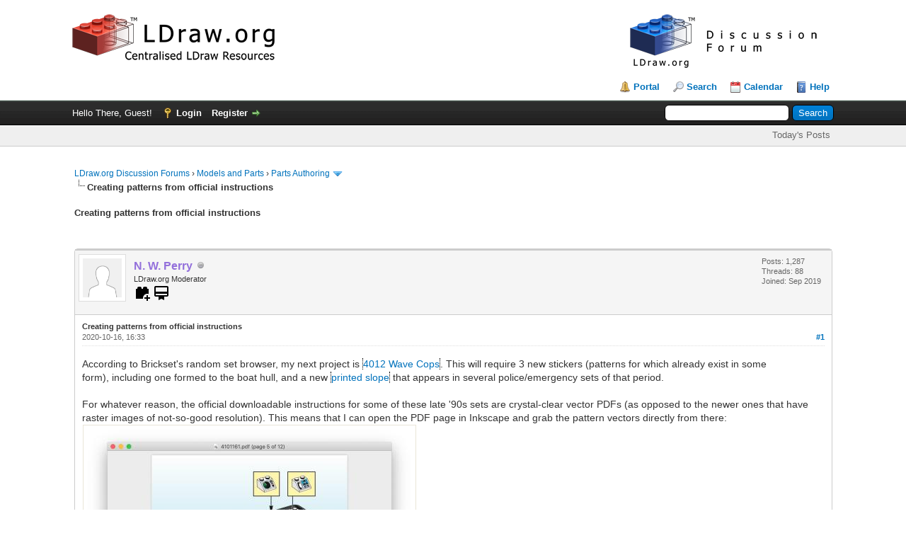

--- FILE ---
content_type: text/html; charset=UTF-8
request_url: https://forums.ldraw.org/thread-24245-post-39230.html
body_size: 10140
content:
<!DOCTYPE html PUBLIC "-//W3C//DTD XHTML 1.0 Transitional//EN" "http://www.w3.org/TR/xhtml1/DTD/xhtml1-transitional.dtd"><!-- start: showthread -->
<html xml:lang="en" lang="en" xmlns="http://www.w3.org/1999/xhtml">
<head>
<title>Creating patterns from official instructions</title>
<!-- start: headerinclude -->
<link rel="alternate" type="application/rss+xml" title="Latest Threads (RSS 2.0)" href="https://forums.ldraw.org/syndication.php" />
<link rel="alternate" type="application/atom+xml" title="Latest Threads (Atom 1.0)" href="https://forums.ldraw.org/syndication.php?type=atom1.0" />
<link rel="icon" href="/images/ldraw/logos/favicons/LDraw_Blue_64x64.png" type="image/x-icon" />
<meta http-equiv="Content-Type" content="text/html; charset=UTF-8" />
<meta http-equiv="Content-Script-Type" content="text/javascript" />
<script type="text/javascript" src="https://forums.ldraw.org/jscripts/jquery.js?ver=1823"></script>
<script type="text/javascript" src="https://forums.ldraw.org/jscripts/jquery.plugins.min.js?ver=1821"></script>
<script type="text/javascript" src="https://forums.ldraw.org/jscripts/general.js?ver=1821"></script>

<link type="text/css" rel="stylesheet" href="https://forums.ldraw.org/cache/themes/theme1/global.css?t=1694490001" />
<link type="text/css" rel="stylesheet" href="https://forums.ldraw.org/cache/themes/theme1/star_ratings.css?t=1694490001" />
<link type="text/css" rel="stylesheet" href="https://forums.ldraw.org/cache/themes/theme4/showthread.css?t=1730239167" />
<link type="text/css" rel="stylesheet" href="https://forums.ldraw.org/cache/themes/theme1/css3.css?t=1694490001" />
<link type="text/css" rel="stylesheet" href="https://forums.ldraw.org/cache/themes/theme4/forums.css?t=1695068647" />

<script type="text/javascript">
<!--
	lang.unknown_error = "An unknown error has occurred.";

	lang.select2_match = "One result is available, press enter to select it.";
	lang.select2_matches = "{1} results are available, use up and down arrow keys to navigate.";
	lang.select2_nomatches = "No matches found";
	lang.select2_inputtooshort_single = "Please enter one or more character";
	lang.select2_inputtooshort_plural = "Please enter {1} or more characters";
	lang.select2_inputtoolong_single = "Please delete one character";
	lang.select2_inputtoolong_plural = "Please delete {1} characters";
	lang.select2_selectiontoobig_single = "You can only select one item";
	lang.select2_selectiontoobig_plural = "You can only select {1} items";
	lang.select2_loadmore = "Loading more results&hellip;";
	lang.select2_searching = "Searching&hellip;";

	var templates = {
		modal: '<div class=\"modal\">\
	<div style=\"overflow-y: auto; max-height: 400px;\">\
		<table border=\"0\" cellspacing=\"0\" cellpadding=\"5\" class=\"tborder\">\
			<tr>\
				<td class=\"thead\"><strong>__title__</strong></td>\
			</tr>\
			<tr>\
				<td class=\"trow1\">__message__</td>\
			</tr>\
			<tr>\
				<td class=\"tfoot\">\
					<div style=\"text-align: center\" class=\"modal_buttons\">__buttons__</div>\
				</td>\
			</tr>\
		</table>\
	</div>\
</div>',
		modal_button: '<input type=\"submit\" class=\"button\" value=\"__title__\"/>&nbsp;'
	};

	var cookieDomain = "ldraw.org";
	var cookiePath = "/";
	var cookiePrefix = "";
	var cookieSecureFlag = "1";
	var deleteevent_confirm = "Are you sure you want to delete this event?";
	var removeattach_confirm = "Are you sure you want to remove the selected attachment from this post?";
	var loading_text = 'Loading. <br />Please Wait&hellip;';
	var saving_changes = 'Saving changes&hellip;';
	var use_xmlhttprequest = "1";
	var my_post_key = "a693e92658d257e72ec187abaac36201";
	var rootpath = "https://forums.ldraw.org";
	var imagepath = "https://forums.ldraw.org/images";
  	var yes_confirm = "Yes";
	var no_confirm = "No";
	var MyBBEditor = null;
	var spinner_image = "https://forums.ldraw.org/images/spinner.gif";
	var spinner = "<img src='" + spinner_image +"' alt='' />";
	var modal_zindex = 9999;
// -->
</script>
<!-- end: headerinclude -->
<script type="text/javascript">
<!--
	var quickdelete_confirm = "Are you sure you want to delete this post?";
	var quickrestore_confirm = "Are you sure you want to restore this post?";
	var allowEditReason = "1";
	lang.save_changes = "Save Changes";
	lang.cancel_edit = "Cancel Edit";
	lang.quick_edit_update_error = "There was an error editing your reply:";
	lang.quick_reply_post_error = "There was an error posting your reply:";
	lang.quick_delete_error = "There was an error deleting your reply:";
	lang.quick_delete_success = "The post was deleted successfully.";
	lang.quick_delete_thread_success = "The thread was deleted successfully.";
	lang.quick_restore_error = "There was an error restoring your reply:";
	lang.quick_restore_success = "The post was restored successfully.";
	lang.editreason = "Edit Reason";
	lang.post_deleted_error = "You can not perform this action to a deleted post.";
	lang.softdelete_thread = "Soft Delete Thread";
	lang.restore_thread = "Restore Thread";
// -->
</script>
<!-- jeditable (jquery) -->
<script type="text/javascript" src="https://forums.ldraw.org/jscripts/report.js?ver=1820"></script>
<script src="https://forums.ldraw.org/jscripts/jeditable/jeditable.min.js"></script>
<script type="text/javascript" src="https://forums.ldraw.org/jscripts/thread.js?ver=1821"></script>
</head>
<body>
	<!-- start: header -->
<div id="container">
		<a name="top" id="top"></a>
		<div id="header">
			<div id="logo">
				<div class="wrapper">
      <a href="https://forums.ldraw.org/index.php">
        <img id="forum-logo" src="/images/ldraw/banners/default/forum.png" alt="LDraw.org Discussion Forums"  title="LDraw.org Discussion Forums" />
      </a>
      <a href="http://www.ldraw.org">
        <img id="mainsite-logo" src="/images/ldraw/banners/default/main.png" alt="LDraw.org"  title="LDraw.org" />
      </a>
				<br class="clear"/><br/>
					<ul class="menu top_links">
						<!-- start: header_menu_portal -->
<li><a href="https://forums.ldraw.org/portal.php" class="portal">Portal</a></li>
<!-- end: header_menu_portal -->
						<!-- start: header_menu_search -->
<li><a href="https://forums.ldraw.org/search.php" class="search">Search</a></li>
<!-- end: header_menu_search -->
						
						<!-- start: header_menu_calendar -->
<li><a href="https://forums.ldraw.org/calendar.php" class="calendar">Calendar</a></li>
<!-- end: header_menu_calendar -->
						<li><a href="https://forums.ldraw.org/misc.php?action=help" class="help">Help</a></li>
					</ul>
				</div>
			</div>
			<div id="panel">
				<div class="upper">
					<div class="wrapper">
						<!-- start: header_quicksearch -->
						<form action="https://forums.ldraw.org/search.php">
						<fieldset id="search">
							<input name="keywords" type="text" class="textbox" />
							<input value="Search" type="submit" class="button" />
							<input type="hidden" name="action" value="do_search" />
							<input type="hidden" name="postthread" value="1" />
						</fieldset>
						</form>
<!-- end: header_quicksearch -->
						<!-- start: header_welcomeblock_guest -->
						<!-- Continuation of div(class="upper") as opened in the header template -->
						<span class="welcome">Hello There, Guest! <a href="https://forums.ldraw.org/member.php?action=login" onclick="$('#quick_login').modal({ fadeDuration: 250, keepelement: true, zIndex: (typeof modal_zindex !== 'undefined' ? modal_zindex : 9999) }); return false;" class="login">Login</a> <a href="https://forums.ldraw.org/member.php?action=register" class="register">Register</a></span>
					</div>
				</div>
<div class="lower">
	<div class="wrapper">
		<ul class="menu user_links">
			<li><a href="https://forums.ldraw.org/search.php?action=getdaily&days=7">Today's Posts</a></li>
		</ul>
	</div>
	<br class="clear" />
</div>
<div class="modal" id="quick_login" style="display: none;">
					<form method="post" action="https://forums.ldraw.org/member.php">
						<input name="action" type="hidden" value="do_login" />
						<input name="url" type="hidden" value="" />
						<input name="quick_login" type="hidden" value="1" />
						<input name="my_post_key" type="hidden" value="a693e92658d257e72ec187abaac36201" />
						<table width="100%" cellspacing="0" cellpadding="5" border="0" class="tborder">
							<tr>
								<td class="thead" colspan="2"><strong>Login</strong></td>
							</tr>
							<!-- start: header_welcomeblock_guest_login_modal -->
<tr>
	<td class="trow1" width="25%"><strong>Username:</strong></td>
	<td class="trow1"><input name="quick_username" id="quick_login_username" type="text" value="" class="textbox initial_focus" /></td>
</tr>
<tr>
	<td class="trow2"><strong>Password:</strong></td>
	<td class="trow2">
		<input name="quick_password" id="quick_login_password" type="password" value="" class="textbox" /><br />
		<a href="https://forums.ldraw.org/member.php?action=lostpw" class="lost_password">Lost Password?</a>
	</td>
</tr>
<tr>
	<td class="trow1">&nbsp;</td>
	<td class="trow1 remember_me">
		<input name="quick_remember" id="quick_login_remember" type="checkbox" value="yes" class="checkbox" checked="checked" />
		<label for="quick_login_remember">Remember me</label>
	</td>
</tr>
<tr>
	<td class="trow2" colspan="2">
		<div align="center"><input name="submit" type="submit" class="button" value="Login" /></div>
	</td>
</tr>
<!-- end: header_welcomeblock_guest_login_modal -->
						</table>
					</form>
				</div>
				<script type="text/javascript">
					$("#quick_login input[name='url']").val($(location).attr('href'));
				</script>
<!-- end: header_welcomeblock_guest -->
					<!-- </div> in header_welcomeblock_member and header_welcomeblock_guest -->
				<!-- </div> in header_welcomeblock_member and header_welcomeblock_guest -->
			</div>
		</div>
		<div id="content">
			<div class="wrapper">
				
				
				
				
				
				
				
				 <!-- BAM --><!-- start: bam_announcement_container -->

<style>
	.bam_announcement.yellow {
		background: #FFF6BF;
		border: 1px solid #FFD324;
	}

	.bam_announcement.green {
		background: #D6ECA6;
		border: 1px solid #8DC93E;
	}

	.bam_announcement.orange {
		background: #f58f10;
		border: 1px solid #926c28;
		color: #fff;
	}

	.bam_announcement.blue {
		background: #ADCBE7;
		border: 1px solid #0F5C8E;
	}

	.bam_announcement.red {
		background: #FBE3E4;
		border: 1px solid #A5161A;
	}

	.bam_announcement.magenta {
		background: #ff64a4;
		border: 1px solid #46042f;
		color: #ffffff;
	}

	.bam_announcement.silver {
		background: #e9eaea;
		border: 1px solid #8291ab;
	}

	.bam_announcement {
		-moz-border-radius: 5px;
		-webkit-border-radius: 5px;
		border-radius: 5px; 
		text-align: center;
		margin: 10px auto;
		padding: 8px 12px;
		background: #EBEBEB;
		color: #000000;
		border: 1px solid #ADADAD;
	}

	.bam_date {
		color: #636161;
		font-size: 0.78em;
		margin-left: 6px;
	}	

	.close_bam_announcement {
		float:right;
		display:inline-block;
		padding-right: 2px;
		padding-left: 2px;
		margin-right: 6px;
		font-weight: bold;
	}
	
	.close_bam_announcement:hover {
		float:right;
		display:inline-block;
		color:#000;
	}

	.bam_nodismiss {
		display: none !important; 
	}

	.bam_slidedown {
		display: none;
	}

	.bam_round {
		-webkit-border-radius: 20px;
		-moz-border-radius: 20px;
		border-radius: 20px;
	}

	.bam_wrapper {
		width: 100%; 
		display: inline-block;
		margin-bottom: 10px;
	}
	
	/* Replace this field with any custom CSS classes. */
</style>
	
	<!-- Don't remove this. Needed for handling announcement dismissals. --> 
<script>
		$(document).ready(function(){
			$('.bam_slidedown').delay(100).slideDown(325);
		});	
		// Allow me to give credit. This was great:  https://lifeofadesigner.com/javascript/hide-dismissed-notifications-with-jquery-and-cookies
	
	$(document).ready(function () {
		if (GetCookie("dismissed-notifications")) {
			$(GetCookie("dismissed-notifications")).hide();
		}
		$(".dismiss-notification").click(function () {
			var alertId = $(this).closest(".bam-unsticky").attr("id"); 
			var dismissedNotifications = GetCookie("dismissed-notifications") + ",#" + alertId; 
			$(this).closest(".bam-unsticky").fadeOut("slow"); 
			SetCookie("dismissed-notifications",dismissedNotifications.replace("null,","")) //update cookie
		});

		// Same as above, but close only. Don't set a cookie. 
		$(".bam-close-notification").click(function () {
			var alertId = $(this).closest(".bam-unsticky").attr("id"); 
			var dismissedNotifications = GetCookie("dismissed-notifications") + ",#" + alertId; 
			$(this).closest(".bam-unsticky").fadeOut("slow"); 
		});

	function SetCookie(sName, sValue) {
		document.cookie = sName + "=" + escape(sValue);
		var date = new Date();
		date.setTime(date.getTime() + (30 * 24 * 60 * 60 * 1000));
		document.cookie += ("; expires=" + date.toUTCString()); 
	}

	function GetCookie(sName) {
		var aCookie = document.cookie.split("; ");
		for (var i=0; i < aCookie.length; i++) {
			var aCrumb = aCookie[i].split("=");
			if (sName == aCrumb[0]) 
				return unescape(aCrumb[1]);
		}
		return null;
	}
	});
</script>
<div class="bam_wrapper"><div class="bam_announcements bam_slidedown"></div></div>
<!-- end: bam_announcement_container --><!-- /BAM -->      
				<!-- start: nav -->

<div class="navigation">
<!-- start: nav_bit -->
<a href="https://forums.ldraw.org/index.php">LDraw.org Discussion Forums</a><!-- start: nav_sep -->
&rsaquo;
<!-- end: nav_sep -->
<!-- end: nav_bit --><!-- start: nav_bit -->
<a href="forum-18.html">Models and Parts</a><!-- start: nav_sep -->
&rsaquo;
<!-- end: nav_sep -->
<!-- end: nav_bit --><!-- start: nav_bit -->
<a href="forum-19-page-17.html">Parts Authoring</a><!-- start: nav_dropdown -->
 <img src="https://forums.ldraw.org/images/arrow_down.png" alt="v" title="" class="pagination_breadcrumb_link" id="breadcrumb_multipage" /><!-- start: multipage_breadcrumb -->
<div id="breadcrumb_multipage_popup" class="pagination pagination_breadcrumb" style="display: none;">
<!-- start: multipage_prevpage -->
<a href="forum-19-page-16.html" class="pagination_previous">&laquo; Previous</a>
<!-- end: multipage_prevpage --><!-- start: multipage_start -->
<a href="forum-19.html" class="pagination_first">1</a>  &hellip;
<!-- end: multipage_start --><!-- start: multipage_page -->
<a href="forum-19-page-15.html" class="pagination_page">15</a>
<!-- end: multipage_page --><!-- start: multipage_page -->
<a href="forum-19-page-16.html" class="pagination_page">16</a>
<!-- end: multipage_page --><!-- start: multipage_page_link_current -->
 <a href="forum-19-page-17.html" class="pagination_current">17</a>
<!-- end: multipage_page_link_current --><!-- start: multipage_page -->
<a href="forum-19-page-18.html" class="pagination_page">18</a>
<!-- end: multipage_page --><!-- start: multipage_page -->
<a href="forum-19-page-19.html" class="pagination_page">19</a>
<!-- end: multipage_page --><!-- start: multipage_end -->
&hellip;  <a href="forum-19-page-43.html" class="pagination_last">43</a>
<!-- end: multipage_end --><!-- start: multipage_nextpage -->
<a href="forum-19-page-18.html" class="pagination_next">Next &raquo;</a>
<!-- end: multipage_nextpage -->
</div>
<script type="text/javascript">
// <!--
	if(use_xmlhttprequest == "1")
	{
		$("#breadcrumb_multipage").popupMenu();
	}
// -->
</script>
<!-- end: multipage_breadcrumb -->
<!-- end: nav_dropdown -->
<!-- end: nav_bit --><!-- start: nav_sep_active -->
<br /><img src="https://forums.ldraw.org/images/nav_bit.png" alt="" />
<!-- end: nav_sep_active --><!-- start: nav_bit_active -->
<span class="active">Creating patterns from official instructions</span>
<!-- end: nav_bit_active -->
</div>
<!-- end: nav -->
				<br />
<!-- end: header -->
	
	
				<div>
					<strong>Creating patterns from official instructions</strong>
				</div>
	<br class="clear" />
	<div class="float_right">
		
	</div>
	
				<div class="float_right">
					<span class="smalltext"><strong><a href="javascript:void(0)" id="thread_modes"></a></strong></span>
				</div>
	<br class="clear" />
	<div id="posts">
		<!-- start: postbit -->
<div style="padding-left: em;">
<div class="postbit_wrapper">

<a name="pid39230" id="pid39230"></a>
<div class="post " style="" id="post_39230">
<div class="post_author">
	<!-- start: postbit_avatar -->
<div class="author_avatar"><a href="user-4553.html"><img src="https://forums.ldraw.org/images/default_avatar.png" alt="" width="55" height="55" /></a></div>
<!-- end: postbit_avatar -->
	<div class="author_information">
			<strong><span class="largetext"><a href="https://forums.ldraw.org/user-4553.html"><span style="color: #9370DB;"><strong>N. W. Perry</strong></span></a></span></strong> <!-- start: postbit_offline -->
<img src="https://forums.ldraw.org/images/buddy_offline.png" title="Offline" alt="Offline" class="buddy_status" />
<!-- end: postbit_offline --> <br />
			<span class="smalltext">
				LDraw.org Moderator<br/>
                 <!-- start: postbit_groupimage -->
<img style="width:24px;height:24px" viewBox="0 0 24 24" src="common/icons/mdi/svg/toy-brick-plus.svg" alt="PTSubmit" title="PTSubmit" />
<!-- end: postbit_groupimage --><!-- start: postbit_groupimage -->
<img style="width:24px;height:24px" viewBox="0 0 24 24" src="common/icons/mdi/svg/wallet-membership.svg" alt="LDraw Member" title="LDraw Member" />
<!-- end: postbit_groupimage --><div style='margin-top: 3px; padding: 0px;'></div>
			</span>
	</div>
	<div class="author_statistics">
		<!-- start: postbit_author_user -->

	Posts: 1,287<br />
	Threads: 88<br />
	Joined: Sep 2019
	
<!-- end: postbit_author_user -->
	</div>
</div>
<div class="post_content">
	<div class="post_head">
		<strong>Creating patterns from official instructions</strong><br/>
		<!-- start: postbit_posturl -->
<div class="float_right" style="vertical-align: top">
<!-- IS_UNREAD --><strong><a href="thread-24245-post-39230.html#pid39230" title="Creating patterns from official instructions">#1</a></strong>

</div>
<!-- end: postbit_posturl -->
		
		<span class="post_date">2020-10-16, 16:33 <span class="post_edit" id="edited_by_39230"></span></span>
		
	</div>
	<div class="post_body scaleimages" id="pid_39230">
		According to Brickset's random set browser, my next project is <a href="https://brickset.com/sets/4012-1/Wave-Cops" target="_blank" rel="noopener" class="mycode_url">4012 Wave Cops</a>. This will require 3 new stickers (patterns for which already exist in some form), including one formed to the boat hull, and a new <a href="https://www.bricklink.com/catalogItemIn.asp?P=3039px14&amp;in=S" target="_blank" rel="noopener" class="mycode_url">printed slope</a> that appears in several police/emergency sets of that period.<br />
<br />
For whatever reason, the official downloadable instructions for some of these late '90s sets are crystal-clear vector PDFs (as opposed to the newer ones that have raster images of not-so-good resolution). This means that I can open the PDF page in Inkscape and grab the pattern vectors directly from there:<br />
<!-- start: postbit_attachments_thumbnails_thumbnail -->
<a href="attachment.php?aid=5806" target="_blank"><img src="attachment.php?thumbnail=5806" class="attachment" alt="" title="Filename: image1.jpg&#13;Size: 454.86 KB&#13;2020-10-16, 16:26" /></a>&nbsp;&nbsp;&nbsp;
<!-- end: postbit_attachments_thumbnails_thumbnail --><!-- start: postbit_attachments_thumbnails_thumbnail -->
<a href="attachment.php?aid=5807" target="_blank"><img src="attachment.php?thumbnail=5807" class="attachment" alt="" title="Filename: image2.jpg&#13;Size: 487.08 KB&#13;2020-10-16, 16:26" /></a>&nbsp;&nbsp;&nbsp;
<!-- end: postbit_attachments_thumbnails_thumbnail --><br />
<br />
This will give a much better resolution than any of the part photos I've seen so far—and probably better than any real copy of the part!<br />
<br />
I had not heard of this technique being used before; has anyone got an established workflow for this process? Seems like it should be a matter of just straightening the vectors, resizing them to the slope face, importing them into—svg2ldraw, perhaps?—and probably re-triangulating. But we shall see…
	</div>
	
	
	<div class="post_meta" id="post_meta_39230">
		
		<div class="float_right">
			
		</div>
	</div>
	
</div>
<div class="post_controls">
	<div class="postbit_buttons author_buttons float_left">
		<!-- start: postbit_find -->
<a href="search.php?action=finduser&amp;uid=4553" title="Find all posts by this user" class="postbit_find"><span>Find</span></a>
<!-- end: postbit_find -->
	</div>
	<div class="postbit_buttons post_management_buttons float_right">
		<!-- start: postbit_quote -->
<a href="newreply.php?tid=24245&amp;replyto=39230" title="Quote this message in a reply" class="postbit_quote postbit_mirage"><span>Reply</span></a>
<!-- end: postbit_quote -->
	</div>
</div>
</div>
</div>
</div>
<!-- end: postbit --><!-- start: postbit -->
<div style="padding-left: em;">
<div class="postbit_wrapper">

<a name="pid39231" id="pid39231"></a>
<div class="post " style="" id="post_39231">
<div class="post_author">
	<!-- start: postbit_avatar -->
<div class="author_avatar"><a href="user-6.html"><img src="https://forums.ldraw.org/uploads/avatars/avatar_6.png" alt="" width="55" height="55" /></a></div>
<!-- end: postbit_avatar -->
	<div class="author_information">
			<strong><span class="largetext"><a href="https://forums.ldraw.org/user-6.html"><span style="color: green;"><strong><em>Philippe Hurbain</em></strong></span></a></span></strong> <!-- start: postbit_online -->
<a href="online.php" title="Online"><img src="https://forums.ldraw.org/images/buddy_online.png" border="0" alt="Online" class="buddy_status" /></a>
<!-- end: postbit_online --> <br />
			<span class="smalltext">
				Administrator<br/>
                <!-- start: postbit_groupimage -->
<img style="width:24px;height:24px" viewBox="0 0 24 24" src="common/icons/mdi/svg/crown.svg" alt="Administrators" title="Administrators" />
<!-- end: postbit_groupimage --> <!-- start: postbit_groupimage -->
<img style="width:24px;height:24px" viewBox="0 0 24 24" src="common/icons/mdi/svg/developer-board.svg" alt="App Developers" title="App Developers" />
<!-- end: postbit_groupimage --><!-- start: postbit_groupimage -->
<img style="width:24px;height:24px" viewBox="0 0 24 24" src="common/icons/mdi/svg/trophy.svg" alt="James Jessiman Memorial" title="James Jessiman Memorial" />
<!-- end: postbit_groupimage --><!-- start: postbit_groupimage -->
<img style="width:24px;height:24px" viewBox="0 0 24 24" src="common/icons/mdi/svg/wallet-membership.svg" alt="LDraw Member" title="LDraw Member" />
<!-- end: postbit_groupimage --><!-- start: postbit_groupimage -->
<img style="width:24px;height:24px" viewBox="0 0 24 24" src="common/icons/mdi/svg/toy-brick-plus.svg" alt="PTSubmit" title="PTSubmit" />
<!-- end: postbit_groupimage --><!-- start: postbit_groupimage -->
<img style="width:24px;height:24px" viewBox="0 0 24 24" src="common/icons/mdi/svg/ship-wheel.svg" alt="Steering Committee" title="Steering Committee" />
<!-- end: postbit_groupimage --><div style='margin-top: 3px; padding: 0px;'></div>
			</span>
	</div>
	<div class="author_statistics">
		<!-- start: postbit_author_user -->

	Posts: 5,227<br />
	Threads: 178<br />
	Joined: Jul 2011
	
<!-- end: postbit_author_user -->
	</div>
</div>
<div class="post_content">
	<div class="post_head">
		<strong>RE: Creating patterns from official instructions</strong><br/>
		<!-- start: postbit_posturl -->
<div class="float_right" style="vertical-align: top">
<!-- IS_UNREAD --><strong><a href="thread-24245-post-39231.html#pid39231" title="RE: Creating patterns from official instructions">#2</a></strong>

</div>
<!-- end: postbit_posturl -->
		
		<span class="post_date">2020-10-16, 18:03 <span class="post_edit" id="edited_by_39231"><!-- start: postbit_editedby -->
<span class="edited_post">(This post was last modified: 2020-10-16, 18:05 by <a href="https://forums.ldraw.org/user-6.html">Philippe Hurbain</a>.)</span>
<!-- end: postbit_editedby --></span></span>
		
	</div>
	<div class="post_body scaleimages" id="pid_39231">
		I think it's Damien Roux who used a similar technique. But svg2ldraw often provides ugly triangulation and needs a lot of post processing. The last time I had a vector image, I pixelated it in good resolution and used img4dat on that!!!
	</div>
	
	
	<div class="post_meta" id="post_meta_39231">
		
		<div class="float_right">
			
		</div>
	</div>
	
</div>
<div class="post_controls">
	<div class="postbit_buttons author_buttons float_left">
		<!-- start: postbit_www -->
<a href="http://philohome.com" target="_blank" rel="noopener" title="Visit this user's website" class="postbit_website"><span>Website</span></a>
<!-- end: postbit_www --><!-- start: postbit_find -->
<a href="search.php?action=finduser&amp;uid=6" title="Find all posts by this user" class="postbit_find"><span>Find</span></a>
<!-- end: postbit_find -->
	</div>
	<div class="postbit_buttons post_management_buttons float_right">
		<!-- start: postbit_quote -->
<a href="newreply.php?tid=24245&amp;replyto=39231" title="Quote this message in a reply" class="postbit_quote postbit_mirage"><span>Reply</span></a>
<!-- end: postbit_quote -->
	</div>
</div>
</div>
</div>
</div>
<!-- end: postbit --><!-- start: postbit -->
<div style="padding-left: em;">
<div class="postbit_wrapper">

<a name="pid39232" id="pid39232"></a>
<div class="post " style="" id="post_39232">
<div class="post_author">
	<!-- start: postbit_avatar -->
<div class="author_avatar"><a href="user-4553.html"><img src="https://forums.ldraw.org/images/default_avatar.png" alt="" width="55" height="55" /></a></div>
<!-- end: postbit_avatar -->
	<div class="author_information">
			<strong><span class="largetext"><a href="https://forums.ldraw.org/user-4553.html"><span style="color: #9370DB;"><strong>N. W. Perry</strong></span></a></span></strong> <!-- start: postbit_offline -->
<img src="https://forums.ldraw.org/images/buddy_offline.png" title="Offline" alt="Offline" class="buddy_status" />
<!-- end: postbit_offline --> <br />
			<span class="smalltext">
				LDraw.org Moderator<br/>
                 <!-- start: postbit_groupimage -->
<img style="width:24px;height:24px" viewBox="0 0 24 24" src="common/icons/mdi/svg/toy-brick-plus.svg" alt="PTSubmit" title="PTSubmit" />
<!-- end: postbit_groupimage --><!-- start: postbit_groupimage -->
<img style="width:24px;height:24px" viewBox="0 0 24 24" src="common/icons/mdi/svg/wallet-membership.svg" alt="LDraw Member" title="LDraw Member" />
<!-- end: postbit_groupimage --><div style='margin-top: 3px; padding: 0px;'></div>
			</span>
	</div>
	<div class="author_statistics">
		<!-- start: postbit_author_user -->

	Posts: 1,287<br />
	Threads: 88<br />
	Joined: Sep 2019
	
<!-- end: postbit_author_user -->
	</div>
</div>
<div class="post_content">
	<div class="post_head">
		<strong>RE: Creating patterns from official instructions</strong><br/>
		<!-- start: postbit_posturl -->
<div class="float_right" style="vertical-align: top">
<!-- IS_UNREAD --><strong><a href="thread-24245-post-39232.html#pid39232" title="RE: Creating patterns from official instructions">#3</a></strong>

</div>
<!-- end: postbit_posturl -->
		
		<span class="post_date">2020-10-16, 18:33 <span class="post_edit" id="edited_by_39232"></span></span>
		
	</div>
	<div class="post_body scaleimages" id="pid_39232">
		<blockquote class="mycode_quote"><cite><span> (2020-10-16, 18:03)</span>Philippe Hurbain Wrote:  <a href="https://forums.ldraw.org/post-39231.html#pid39231" class="quick_jump"></a></cite>I think it's Damien Roux who used a similar technique. But svg2ldraw often provides ugly triangulation and needs a lot of post processing. The last time I had a vector image, I pixelated it in good resolution and used img4dat on that!!!</blockquote><br />
Yeah, that's been my approach so far. But img4dat requires its share of post-processing as well, especially for shapes that ought to be geometrically regular. For example, img4dat can put points in a line, but you can't force that line to be orthogonal. But hopefully someday the SVG import feature will become available. :-)<br />
<br />
Biggest trouble I'm having now is how to straighten the paths in the first place. Inkscape can take a rectangular path and distort it into a non-rectangular perspective quads, but there doesn't seem to be any way to do the reverse.
	</div>
	
	
	<div class="post_meta" id="post_meta_39232">
		
		<div class="float_right">
			
		</div>
	</div>
	
</div>
<div class="post_controls">
	<div class="postbit_buttons author_buttons float_left">
		<!-- start: postbit_find -->
<a href="search.php?action=finduser&amp;uid=4553" title="Find all posts by this user" class="postbit_find"><span>Find</span></a>
<!-- end: postbit_find -->
	</div>
	<div class="postbit_buttons post_management_buttons float_right">
		<!-- start: postbit_quote -->
<a href="newreply.php?tid=24245&amp;replyto=39232" title="Quote this message in a reply" class="postbit_quote postbit_mirage"><span>Reply</span></a>
<!-- end: postbit_quote -->
	</div>
</div>
</div>
</div>
</div>
<!-- end: postbit --><!-- start: postbit -->
<div style="padding-left: em;">
<div class="postbit_wrapper">

<a name="pid39235" id="pid39235"></a>
<div class="post " style="" id="post_39235">
<div class="post_author">
	<!-- start: postbit_avatar -->
<div class="author_avatar"><a href="user-4553.html"><img src="https://forums.ldraw.org/images/default_avatar.png" alt="" width="55" height="55" /></a></div>
<!-- end: postbit_avatar -->
	<div class="author_information">
			<strong><span class="largetext"><a href="https://forums.ldraw.org/user-4553.html"><span style="color: #9370DB;"><strong>N. W. Perry</strong></span></a></span></strong> <!-- start: postbit_offline -->
<img src="https://forums.ldraw.org/images/buddy_offline.png" title="Offline" alt="Offline" class="buddy_status" />
<!-- end: postbit_offline --> <br />
			<span class="smalltext">
				LDraw.org Moderator<br/>
                 <!-- start: postbit_groupimage -->
<img style="width:24px;height:24px" viewBox="0 0 24 24" src="common/icons/mdi/svg/toy-brick-plus.svg" alt="PTSubmit" title="PTSubmit" />
<!-- end: postbit_groupimage --><!-- start: postbit_groupimage -->
<img style="width:24px;height:24px" viewBox="0 0 24 24" src="common/icons/mdi/svg/wallet-membership.svg" alt="LDraw Member" title="LDraw Member" />
<!-- end: postbit_groupimage --><div style='margin-top: 3px; padding: 0px;'></div>
			</span>
	</div>
	<div class="author_statistics">
		<!-- start: postbit_author_user -->

	Posts: 1,287<br />
	Threads: 88<br />
	Joined: Sep 2019
	
<!-- end: postbit_author_user -->
	</div>
</div>
<div class="post_content">
	<div class="post_head">
		<strong>RE: Creating patterns from official instructions</strong><br/>
		<!-- start: postbit_posturl -->
<div class="float_right" style="vertical-align: top">
<!-- IS_UNREAD --><strong><a href="thread-24245-post-39235.html#pid39235" title="RE: Creating patterns from official instructions">#4</a></strong>

</div>
<!-- end: postbit_posturl -->
		
		<span class="post_date">2020-10-18, 6:36 <span class="post_edit" id="edited_by_39235"></span></span>
		
	</div>
	<div class="post_body scaleimages" id="pid_39235">
		Well, for some reason I couldn't open the file in svg2ldraw at all. (The error message given is "Unsupported path command 'e'. The path will be skipped.")<br />
<br />
And in any case, the vectors from the PDF weren't flawless, especially after being unskewed. Some funny artifacts and wiggly lines, and a lot of approximate geometry, so it was worth refining them before importing into img4dat. But an excellent starting point, to be sure!<br />
<br />
I got everything cleaned up and aligned, made regular geometric shapes where they ought to be, smoothed all the nodes and corrected the colors to LDraw spec. Should turn out just fine.<br />
<br />
Before:<br />
<!-- start: postbit_attachments_thumbnails_thumbnail -->
<a href="attachment.php?aid=5809" target="_blank"><img src="attachment.php?thumbnail=5809" class="attachment" alt="" title="Filename: Screen Shot 2020-10-18 at 2.31.45 AM.jpg&#13;Size: 484.19 KB&#13;2020-10-18, 6:33" /></a>&nbsp;&nbsp;&nbsp;
<!-- end: postbit_attachments_thumbnails_thumbnail --><br />
<br />
After:<br />
<!-- start: postbit_attachments_thumbnails_thumbnail -->
<a href="attachment.php?aid=5808" target="_blank"><img src="attachment.php?thumbnail=5808" class="attachment" alt="" title="Filename: Screen Shot 2020-10-18 at 2.11.36 AM.jpg&#13;Size: 488.14 KB&#13;2020-10-18, 6:33" /></a>&nbsp;&nbsp;&nbsp;
<!-- end: postbit_attachments_thumbnails_thumbnail -->
	</div>
	
	
	<div class="post_meta" id="post_meta_39235">
		
		<div class="float_right">
			
		</div>
	</div>
	
</div>
<div class="post_controls">
	<div class="postbit_buttons author_buttons float_left">
		<!-- start: postbit_find -->
<a href="search.php?action=finduser&amp;uid=4553" title="Find all posts by this user" class="postbit_find"><span>Find</span></a>
<!-- end: postbit_find -->
	</div>
	<div class="postbit_buttons post_management_buttons float_right">
		<!-- start: postbit_quote -->
<a href="newreply.php?tid=24245&amp;replyto=39235" title="Quote this message in a reply" class="postbit_quote postbit_mirage"><span>Reply</span></a>
<!-- end: postbit_quote -->
	</div>
</div>
</div>
</div>
</div>
<!-- end: postbit --><!-- start: postbit -->
<div style="padding-left: em;">
<div class="postbit_wrapper">

<a name="pid39237" id="pid39237"></a>
<div class="post " style="" id="post_39237">
<div class="post_author">
	<!-- start: postbit_avatar -->
<div class="author_avatar"><a href="user-6.html"><img src="https://forums.ldraw.org/uploads/avatars/avatar_6.png" alt="" width="55" height="55" /></a></div>
<!-- end: postbit_avatar -->
	<div class="author_information">
			<strong><span class="largetext"><a href="https://forums.ldraw.org/user-6.html"><span style="color: green;"><strong><em>Philippe Hurbain</em></strong></span></a></span></strong> <!-- start: postbit_online -->
<a href="online.php" title="Online"><img src="https://forums.ldraw.org/images/buddy_online.png" border="0" alt="Online" class="buddy_status" /></a>
<!-- end: postbit_online --> <br />
			<span class="smalltext">
				Administrator<br/>
                <!-- start: postbit_groupimage -->
<img style="width:24px;height:24px" viewBox="0 0 24 24" src="common/icons/mdi/svg/crown.svg" alt="Administrators" title="Administrators" />
<!-- end: postbit_groupimage --> <!-- start: postbit_groupimage -->
<img style="width:24px;height:24px" viewBox="0 0 24 24" src="common/icons/mdi/svg/developer-board.svg" alt="App Developers" title="App Developers" />
<!-- end: postbit_groupimage --><!-- start: postbit_groupimage -->
<img style="width:24px;height:24px" viewBox="0 0 24 24" src="common/icons/mdi/svg/trophy.svg" alt="James Jessiman Memorial" title="James Jessiman Memorial" />
<!-- end: postbit_groupimage --><!-- start: postbit_groupimage -->
<img style="width:24px;height:24px" viewBox="0 0 24 24" src="common/icons/mdi/svg/wallet-membership.svg" alt="LDraw Member" title="LDraw Member" />
<!-- end: postbit_groupimage --><!-- start: postbit_groupimage -->
<img style="width:24px;height:24px" viewBox="0 0 24 24" src="common/icons/mdi/svg/toy-brick-plus.svg" alt="PTSubmit" title="PTSubmit" />
<!-- end: postbit_groupimage --><!-- start: postbit_groupimage -->
<img style="width:24px;height:24px" viewBox="0 0 24 24" src="common/icons/mdi/svg/ship-wheel.svg" alt="Steering Committee" title="Steering Committee" />
<!-- end: postbit_groupimage --><div style='margin-top: 3px; padding: 0px;'></div>
			</span>
	</div>
	<div class="author_statistics">
		<!-- start: postbit_author_user -->

	Posts: 5,227<br />
	Threads: 178<br />
	Joined: Jul 2011
	
<!-- end: postbit_author_user -->
	</div>
</div>
<div class="post_content">
	<div class="post_head">
		<strong>RE: Creating patterns from official instructions</strong><br/>
		<!-- start: postbit_posturl -->
<div class="float_right" style="vertical-align: top">
<!-- IS_UNREAD --><strong><a href="thread-24245-post-39237.html#pid39237" title="RE: Creating patterns from official instructions">#5</a></strong>

</div>
<!-- end: postbit_posturl -->
		
		<span class="post_date">2020-10-18, 7:02 <span class="post_edit" id="edited_by_39237"></span></span>
		
	</div>
	<div class="post_body scaleimages" id="pid_39237">
		<blockquote class="mycode_quote"><cite><span> (2020-10-18, 6:36)</span>N. W. Perry Wrote:  <a href="https://forums.ldraw.org/post-39235.html#pid39235" class="quick_jump"></a></cite>Well, for some reason I couldn't open the file in svg2ldraw at all. (The error message given is "Unsupported path command 'e'. The path will be skipped.")</blockquote>Yeah, even more than poor triangulation, partial support of svg is the problem of svg2ldraw (or svg2dat). Looks like full svg support is an unwieldy task <img src="https://forums.ldraw.org/images/smilies/sad.png" alt="Sad" title="Sad" class="smilie smilie_8" />
	</div>
	
	
	<div class="post_meta" id="post_meta_39237">
		
		<div class="float_right">
			
		</div>
	</div>
	
</div>
<div class="post_controls">
	<div class="postbit_buttons author_buttons float_left">
		<!-- start: postbit_www -->
<a href="http://philohome.com" target="_blank" rel="noopener" title="Visit this user's website" class="postbit_website"><span>Website</span></a>
<!-- end: postbit_www --><!-- start: postbit_find -->
<a href="search.php?action=finduser&amp;uid=6" title="Find all posts by this user" class="postbit_find"><span>Find</span></a>
<!-- end: postbit_find -->
	</div>
	<div class="postbit_buttons post_management_buttons float_right">
		<!-- start: postbit_quote -->
<a href="newreply.php?tid=24245&amp;replyto=39237" title="Quote this message in a reply" class="postbit_quote postbit_mirage"><span>Reply</span></a>
<!-- end: postbit_quote -->
	</div>
</div>
</div>
</div>
</div>
<!-- end: postbit --><!-- start: postbit -->
<div style="padding-left: em;">
<div class="postbit_wrapper">

<a name="pid39241" id="pid39241"></a>
<div class="post " style="" id="post_39241">
<div class="post_author">
	<!-- start: postbit_avatar -->
<div class="author_avatar"><a href="user-4553.html"><img src="https://forums.ldraw.org/images/default_avatar.png" alt="" width="55" height="55" /></a></div>
<!-- end: postbit_avatar -->
	<div class="author_information">
			<strong><span class="largetext"><a href="https://forums.ldraw.org/user-4553.html"><span style="color: #9370DB;"><strong>N. W. Perry</strong></span></a></span></strong> <!-- start: postbit_offline -->
<img src="https://forums.ldraw.org/images/buddy_offline.png" title="Offline" alt="Offline" class="buddy_status" />
<!-- end: postbit_offline --> <br />
			<span class="smalltext">
				LDraw.org Moderator<br/>
                 <!-- start: postbit_groupimage -->
<img style="width:24px;height:24px" viewBox="0 0 24 24" src="common/icons/mdi/svg/toy-brick-plus.svg" alt="PTSubmit" title="PTSubmit" />
<!-- end: postbit_groupimage --><!-- start: postbit_groupimage -->
<img style="width:24px;height:24px" viewBox="0 0 24 24" src="common/icons/mdi/svg/wallet-membership.svg" alt="LDraw Member" title="LDraw Member" />
<!-- end: postbit_groupimage --><div style='margin-top: 3px; padding: 0px;'></div>
			</span>
	</div>
	<div class="author_statistics">
		<!-- start: postbit_author_user -->

	Posts: 1,287<br />
	Threads: 88<br />
	Joined: Sep 2019
	
<!-- end: postbit_author_user -->
	</div>
</div>
<div class="post_content">
	<div class="post_head">
		<strong>RE: Creating patterns from official instructions</strong><br/>
		<!-- start: postbit_posturl -->
<div class="float_right" style="vertical-align: top">
<!-- IS_UNREAD --><strong><a href="thread-24245-post-39241.html#pid39241" title="RE: Creating patterns from official instructions">#6</a></strong>

</div>
<!-- end: postbit_posturl -->
		
		<span class="post_date">2020-10-18, 13:54 <span class="post_edit" id="edited_by_39241"></span></span>
		
	</div>
	<div class="post_body scaleimages" id="pid_39241">
		<blockquote class="mycode_quote"><cite><span> (2020-10-18, 7:02)</span>Philippe Hurbain Wrote:  <a href="https://forums.ldraw.org/post-39237.html#pid39237" class="quick_jump"></a></cite>Yeah, even more than poor triangulation, partial support of svg is the problem of svg2ldraw (or svg2dat). Looks like full svg support is an unwieldy task <img src="https://forums.ldraw.org/images/smilies/sad.png" alt="Sad" title="Sad" class="smilie smilie_8" /></blockquote><br />
In this case I think it's a bug; there doesn't seem to be any such thing as an e command, and certainly not in my file. I also made sure to save it as "plain SVG", hoping that would leave out any Inkscape-specific code. But no luck.
	</div>
	
	
	<div class="post_meta" id="post_meta_39241">
		
		<div class="float_right">
			
		</div>
	</div>
	
</div>
<div class="post_controls">
	<div class="postbit_buttons author_buttons float_left">
		<!-- start: postbit_find -->
<a href="search.php?action=finduser&amp;uid=4553" title="Find all posts by this user" class="postbit_find"><span>Find</span></a>
<!-- end: postbit_find -->
	</div>
	<div class="postbit_buttons post_management_buttons float_right">
		<!-- start: postbit_quote -->
<a href="newreply.php?tid=24245&amp;replyto=39241" title="Quote this message in a reply" class="postbit_quote postbit_mirage"><span>Reply</span></a>
<!-- end: postbit_quote -->
	</div>
</div>
</div>
</div>
</div>
<!-- end: postbit -->
	</div>
				<!-- start: showthread_search -->
	<div class="float_right">
		<form action="search.php" method="post">
			<input type="hidden" name="action" value="thread" />
			<input type="hidden" name="tid" value="24245" />
			<input type="text" name="keywords" value="Enter Keywords" onfocus="if(this.value == 'Enter Keywords') { this.value = ''; }" onblur="if(this.value=='') { this.value='Enter Keywords'; }" class="textbox" size="25" />
			<input type="submit" class="button" value="Search Thread" />
		</form>
	</div>
<!-- end: showthread_search -->
				<div>
					<strong>&laquo; <a href="thread-24245-nextoldest.html">Next Oldest</a> | <a href="thread-24245-nextnewest.html">Next Newest</a> &raquo;</strong>
				</div>
	<div class="float_left">
		
	</div>
	<br class="clear" />
	<div style="padding-top: 4px;" class="float_right">
		
	</div>
	<br class="clear" />
	
	
	
	<br />
	<div class="float_left">
		<ul class="thread_tools">
			<!-- start: showthread_printthread -->
<li class="printable"><a href="printthread.php?tid=24245">View a Printable Version</a></li>
<!-- end: showthread_printthread -->
			
			
			
		</ul>
	</div>

	<div class="float_right" style="text-align: right;">
		
		<!-- start: forumjump_advanced -->
<form action="forumdisplay.php" method="get">
<span class="smalltext"><strong>Forum Jump:</strong></span>
<select name="fid" class="forumjump">
<option value="-4">Private Messages</option>
<option value="-3">User Control Panel</option>
<option value="-5">Who's Online</option>
<option value="-2">Search</option>
<option value="-1">Forum Home</option>
<!-- start: forumjump_bit -->
<option value="12" > General</option>
<!-- end: forumjump_bit --><!-- start: forumjump_bit -->
<option value="1" >-- LDraw.org Announcements</option>
<!-- end: forumjump_bit --><!-- start: forumjump_bit -->
<option value="6" >-- General LDraw.org Discussion</option>
<!-- end: forumjump_bit --><!-- start: forumjump_bit -->
<option value="13" >-- Help</option>
<!-- end: forumjump_bit --><!-- start: forumjump_bit -->
<option value="32" >-- Official File Specifications/Standards</option>
<!-- end: forumjump_bit --><!-- start: forumjump_bit -->
<option value="36" >-- Parts Tracker Discussion</option>
<!-- end: forumjump_bit --><!-- start: forumjump_bit -->
<option value="33" >-- Help Wanted</option>
<!-- end: forumjump_bit --><!-- start: forumjump_bit -->
<option value="18" > Models and Parts</option>
<!-- end: forumjump_bit --><!-- start: forumjump_bit -->
<option value="16" >-- MOCs (My Own Creations)</option>
<!-- end: forumjump_bit --><!-- start: forumjump_bit -->
<option value="17" >-- Official Models</option>
<!-- end: forumjump_bit --><!-- start: forumjump_bit -->
<option value="19" selected="selected">-- Parts Authoring</option>
<!-- end: forumjump_bit --><!-- start: forumjump_bit -->
<option value="30" >-- Part Requests</option>
<!-- end: forumjump_bit --><!-- start: forumjump_bit -->
<option value="7" > LDraw Programs</option>
<!-- end: forumjump_bit --><!-- start: forumjump_bit -->
<option value="11" >-- LDraw Editors and Viewers</option>
<!-- end: forumjump_bit --><!-- start: forumjump_bit -->
<option value="20" >-- Rendering Techniques</option>
<!-- end: forumjump_bit --><!-- start: forumjump_bit -->
<option value="22" >-- LDraw File Processing and Conversion</option>
<!-- end: forumjump_bit --><!-- start: forumjump_bit -->
<option value="24" >-- Parts Author Tools</option>
<!-- end: forumjump_bit --><!-- start: forumjump_bit -->
<option value="26" >-- All Other Programs.</option>
<!-- end: forumjump_bit --><!-- start: forumjump_bit -->
<option value="4" > Administrative</option>
<!-- end: forumjump_bit --><!-- start: forumjump_bit -->
<option value="23" >-- Website Suggestions/Requests/Discussion</option>
<!-- end: forumjump_bit --><!-- start: forumjump_bit -->
<option value="5" >-- Standards Board</option>
<!-- end: forumjump_bit --><!-- start: forumjump_bit -->
<option value="28" > Off Topic</option>
<!-- end: forumjump_bit --><!-- start: forumjump_bit -->
<option value="27" >-- Off-Topic</option>
<!-- end: forumjump_bit -->
</select>
<!-- start: gobutton -->
<input type="submit" class="button" value="Go" />
<!-- end: gobutton -->
</form>
<script type="text/javascript">
$(".forumjump").on('change', function() {
	var option = $(this).val();

	if(option < 0)
	{
		window.location = 'forumdisplay.php?fid='+option;
	}
	else
	{
		window.location = 'forum-'+option+'.html';
	}
});
</script>
<!-- end: forumjump_advanced -->
	</div>
	<br class="clear" />
	<!-- start: showthread_usersbrowsing -->
<br />
<span class="smalltext">Users browsing this thread: 2 Guest(s)</span>
<br />
<!-- end: showthread_usersbrowsing -->
	<!-- start: footer -->

	</div>
</div>
<div id="footer">
	<div class="upper">
		<div class="wrapper">
			
			
			<ul class="menu bottom_links">
				<!-- start: footer_showteamlink -->
<li><a href="showteam.php">Forum Team</a></li>
<!-- end: footer_showteamlink -->
				<!-- start: footer_contactus -->
<li><a href="https://forums.ldraw.org/contact.php">Contact Us</a></li>
<!-- end: footer_contactus -->
				<li><a href="http://www.ldraw.org">LDraw.org</a></li>
				<li><a href="#top">Return to Top</a></li>
				<li><a href="https://forums.ldraw.org/archive/index.php?thread-24245.html">Lite (Archive) Mode</a></li>
				<li><a href="https://forums.ldraw.org/misc.php?action=syndication">RSS Syndication</a></li>
			</ul>
		</div>
	</div>
	<div class="lower">
		<div class="wrapper">
			<span id="current_time"><strong>Current time:</strong> 2026-01-20, 13:03</span>
			<span id="copyright">
				<!-- MyBB is free software developed and maintained by a volunteer community.
					It would be much appreciated by the MyBB Group if you left the full copyright and "powered by" notice intact,
					to show your support for MyBB.  If you choose to remove or modify the copyright below,
					you may be refused support on the MyBB Community Forums.

					This is free software, support us and we'll support you. -->
				<!-- End powered by -->
      <br />
	  Website copyright &copy;2003-2026 LDraw.org, see <a href="http://www.ldraw.org/article/227">Legal Info</a> for details.<br />
	  All user posts copyright &copy; their respective posters<br />
	  LDraw&trade; is a trademark owned and licensed by the Estate of James Jessiman<br />
	  <br />
	  LDraw.org Forums are Powered By <a href="https://www.mybb.com" target="_blank">MyBB</a>, &copy; 2002-2026 <a href="https://www.mybb.com" target="_blank">MyBB Group</a>.<br />
	  LDraw.org Forum template derived from MyBB Master Template by <a href="https://www.mybb.com" target="_blank">MyBB Group</a>
	  <br />
	  LEGO&reg; is a registered trademark of the LEGO Group, which does not sponsor, endorse, or authorize this site. 
	  Visit the official Lego website at <a href="http://www.lego.com" target="_top">http://www.lego.com</a>.<br />
	  LDraw is a completely unofficial, community run free CAD system which represents official parts produced by the LEGO company.
			</span>
		</div>
	</div>
</div>
<!-- The following piece of code allows MyBB to run scheduled tasks. DO NOT REMOVE --><!-- start: task_image -->
<img src="https://forums.ldraw.org/task.php" width="1" height="1" alt="" />
<!-- end: task_image --><!-- End task image code --><!-- UNREADPOSTS_CSS --><!-- UNREADPOSTS_JS -->

</div>
<!-- end: footer -->
	<div id="thread_modes_popup" class="popup_menu" style="display: none;"><div class="popup_item_container"><a href="showthread.php?mode=linear&amp;tid=24245&amp;pid=39230#pid39230" class="popup_item">Linear Mode</a></div><div class="popup_item_container"><a href="showthread.php?mode=threaded&amp;tid=24245&amp;pid=39230#pid39230" class="popup_item">Threaded Mode</a></div></div>
	<script type="text/javascript">
	// <!--
		if(use_xmlhttprequest == "1")
		{
			$("#thread_modes").popupMenu();
		}
	// -->
	</script>
	<script type="text/javascript">
		var thread_deleted = "0";
		if(thread_deleted == "1")
		{
			$("#quick_reply_form, .new_reply_button, .thread_tools, .inline_rating").hide();
			$("#moderator_options_selector option.option_mirage").attr("disabled","disabled");
		}
	</script>
<script defer src="https://static.cloudflareinsights.com/beacon.min.js/vcd15cbe7772f49c399c6a5babf22c1241717689176015" integrity="sha512-ZpsOmlRQV6y907TI0dKBHq9Md29nnaEIPlkf84rnaERnq6zvWvPUqr2ft8M1aS28oN72PdrCzSjY4U6VaAw1EQ==" data-cf-beacon='{"version":"2024.11.0","token":"44beff6c8675437c98779d4487d539c3","r":1,"server_timing":{"name":{"cfCacheStatus":true,"cfEdge":true,"cfExtPri":true,"cfL4":true,"cfOrigin":true,"cfSpeedBrain":true},"location_startswith":null}}' crossorigin="anonymous"></script>
</body>
</html>
<!-- end: showthread -->